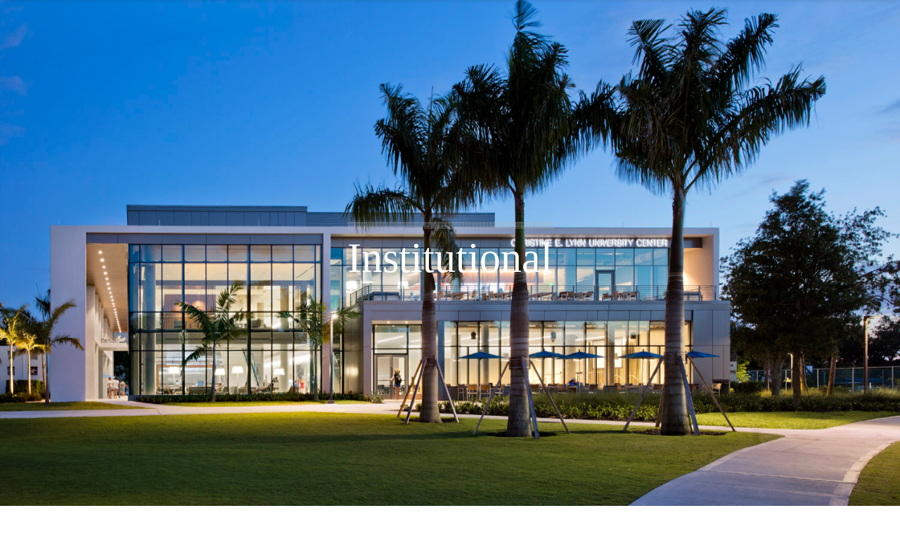

--- FILE ---
content_type: text/css
request_url: https://www.blissfasman.com/wp-content/themes/brooklyn-child/style.css?ver=6.8.3
body_size: 549
content:
/*
Theme Name: Brooklyn Child
Theme URI: http://www.unitedthemes.com
Description: Creative Portfolio
Version: 4.9.5
Author: United Themes
Author URI: http://www.unitedthemes.com
Template: brooklyn
*/



.home section:not(.ut-custom-hero) {
  overflow: visible;
}


#main-content {

  padding-top: 35px;
}


.ult_tabmenu.style3 > li.ult_tab_li::before {
    border-radius: 00px / 0px !important;
    bottom: 0;
    box-shadow: 0 0px 0px rgba(0, 0, 0, 0.0) !important;
    content: "";
    left: 5px;
    position: absolute;
    right: 5px;
    top: 50%;
    z-index: -1;
}
.ult_tabmenu.style3 {
    text-align: center !important;
    border-bottom: 0px solid rgba(0, 0, 0, 0.0) !important;
    margin-bottom: 20px !important;
            font-size: 1em !important;

}
.ult_tabmenu.style3 > li.ult_tab_li {
    border-radius: 0px / 0px !important;
    bottom: 0;
    box-shadow: 0 0px 0px rgba(0, 0, 0, 0.0) !important;
    content: "";
    left: 0px !important;
    position: relative !important;
    right: 0px !important;
    top:0px important;
    z-index: -1;
    background-color: #fff !important;
     border-bottom: 1px solid #ccc !important;
     margin: 0px 10px !important;
         padding: 0px !important;
         text-align: center !important;
}

.ult_tabmenu.style3 > li.ult_tab_li a {
    background: rgba(0, 0, 0, 0) none repeat scroll 0 0;
    color: #fff;
    display: inline-block;
    font-size: inherit;
    padding: 10px;
    text-decoration: none;
    transition: background-color 0.3s ease 0s;
    padding: 0px !important;
    text-align: center !important;
     padding-bottom:5px !important;
}

.ult_tabmenu.style3 > li.ult_tab_li a:hover {
    background: rgba(0, 0, 0, 0) none repeat scroll 0 0;
    color: #e0e721 !important;
}

.ult_tabmenu.style3 > li.current {
    background-color: #fff !important;
    border-bottom: 1px solid #e0e721 !important;
    color: #333 !important;
    text-align: center !important;
}

.ult_tabmenu.style3 > li.current a {
    text-align: center !important;
    color: #333 !important;
}

span.ult_tab_section {
    display: inline-block !important;
    vertical-align: middle;
    padding: 0px !important;
    text-align: center !important;
    margin: 0px auto !important;

}

.ult-span-text {
    display: block !important;
    vertical-align: middle;
    padding: 0px 12px !important;
    text-align: center !important;
        margin: 0px auto !important;
}
.ult_tab_main {
    display: inline-block !important;
    vertical-align: middle;
    padding: 0px !important;
    text-align: center !important;
    margin: 0px auto !important;
}

.aio-icon.none {
    display: none !important;

    height: 0;
    line-height: 001em !important;
    text-align: center;
    width: 1em;

}

.esg-entry-cover {
 color: #000 !important;
}
.esg-entry-cover a{
 color: #000 !important;
}

.footer {

  margin-top: 80px !important;
}